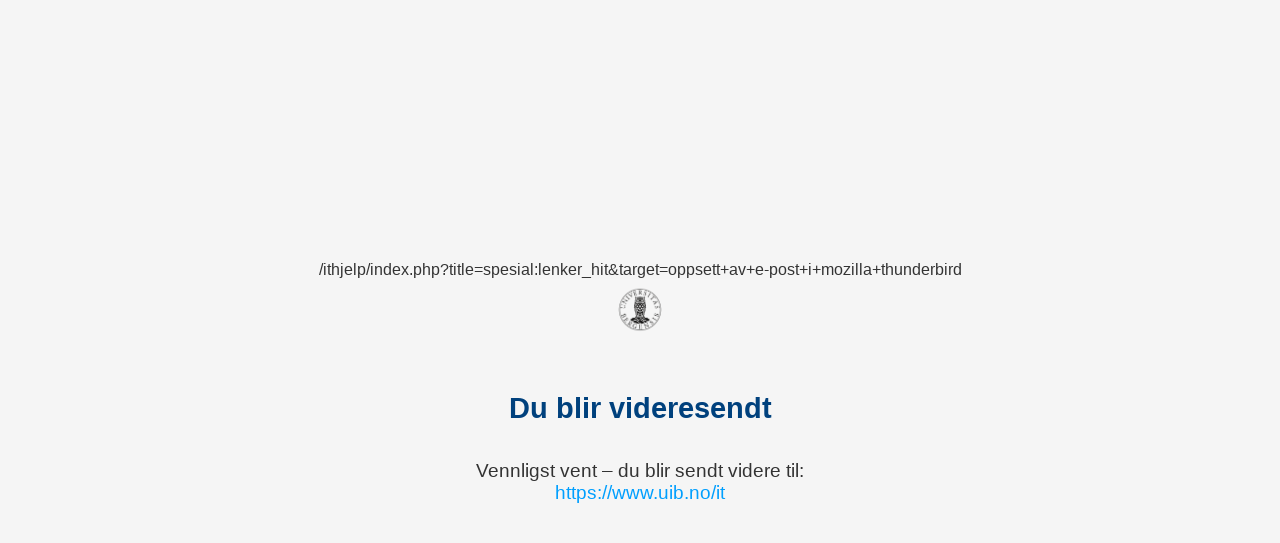

--- FILE ---
content_type: text/html; charset=UTF-8
request_url: http://it.uib.no/ithjelp/index.php?title=Spesial:Lenker_hit&target=Oppsett+av+e-post+i+Mozilla+Thunderbird
body_size: 1350
content:
/ithjelp/index.php?title=spesial:lenker_hit&target=oppsett+av+e-post+i+mozilla+thunderbird
<!DOCTYPE html>
<html lang="no">
<head>
  <meta charset="UTF-8" />
  <meta name="viewport" content="width=device-width, initial-scale=1" />
  <meta http-equiv="refresh" content="3;url=https://www.uib.no/it" />
  <title>Videresender...</title>
  <style>
    body {
      font-family: 'Open Sans', sans-serif;
      background-color: #f5f5f5;
      color: #333333;
      margin: 0;
      padding: 2rem;
      display: flex;
      flex-direction: column;
      align-items: center;
      justify-content: center;
      min-height: 100vh;
      text-align: center;
    }
    .logo {
      max-width: 200px;
      height: auto;
      margin-bottom: 2rem;
    }
    h1 {
      color: #00417d;
      font-size: 1.8rem;
      margin-bottom: 1rem;
    }
    p {
      font-size: 1.2rem;
    }
    a {
      color: #009ffe;
      text-decoration: none;
      word-break: break-word;
    }
    a:hover {
      text-decoration: underline;
    }
  </style>
</head>
<body>
  <img src="https://manual.uib.no/files/2023/01/emblem2023-1.png" alt="Universitetet i Bergen" class="logo" />
  <h1>Du blir videresendt</h1>
  <p>
    Vennligst vent – du blir sendt videre til:<br />
    <a href="https://www.uib.no/it">https://www.uib.no/it</a>
  </p>
</body>
</html>
